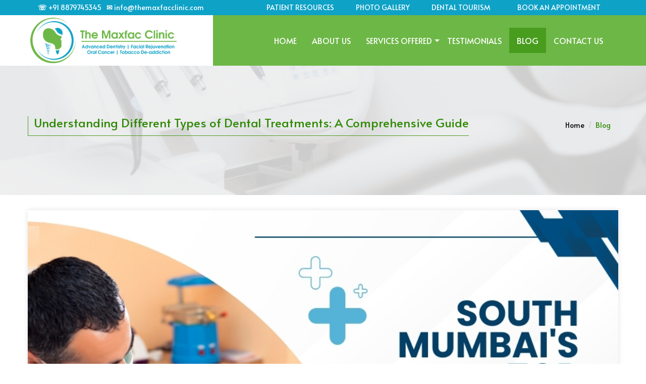

--- FILE ---
content_type: text/html
request_url: https://www.themaxfacclinic.com/dental-clinic-for-kids-and-family-in-south-mumbai.html
body_size: 13339
content:
<!doctype html>
<html>
<head>
    <meta charset="utf-8">
    <meta name="viewport" content="width=device-width, initial-scale=1.0">
    <title>Kids and Family Dental Care in South Mumbai | The Maxfac Clinic</title>
    <meta name="keywords" content="Root Canal Procedure, Dental Treatment Stages, Tooth Root Canal
Steps, Root Canal Specialist" />
	<meta name="description" content=" Discover South Mumbai's leading dental clinic specializing in children's dentistry and comprehensive family dental care. Experience expert care in a child-friendly environment for your family's oral health needs. " />
	<meta name="google-site-verification" content="YWcLHS2KYL1lGVtV5LO_pkJAY9tHOH4X47i2yihNoWw" />    
	<link rel="canonical" href="https://www.themaxfacclinic.com/dental-clinic-for-kids-and-family-in-south-mumbai.html" />
	<link href="https://fonts.googleapis.com/css2?family=Alata&display=swap" rel="stylesheet">
	<link href="css/owl.carousel.css" rel="stylesheet" type="text/css">
	<link href="css/owl.theme.default.css" rel="stylesheet" type="text/css">
	<link href="css/bootstrap.min.css" rel="stylesheet" type="text/css">
	<link href="css/style.css" rel="stylesheet" type="text/css">
	<script src="js/jquery-1.11.2.min.js"></script>
	<script src="js/bootstrap.min.js"></script>
	<script src="js/owl.carousel.min.js"></script>

	<script>
		$(window).scroll(function () {
			var sticky = $('.sticky'),
				scroll = $(window).scrollTop();

			if (scroll >= 50) sticky.addClass('fixed');
			else sticky.removeClass('fixed');
		});
	</script>

<script async src="https://www.googletagmanager.com/gtag/js?id=UA-189614709-1"></script>
<script>
  window.dataLayer = window.dataLayer || [];
  function gtag(){dataLayer.push(arguments);}
  gtag('js', new Date());

  gtag('config', 'UA-189614709-1');
</script>

</head>

<body>

	

	<header>

		<div class="top-navigation sticky">
			<nav class="navbar navbar-inverse">

				<div class="second-menu">
					<div class="container">

						<div class="col-sm-4 text-left">
							<div class="number"> <span class="icon">&#9743;</span> <a href="tel:88797 45345">+91
									8879745345</a> </div>

							<div class="email"> <span class="icon">&#9993;</span> <a
									href="mailto:info@themaxfacclinic.com">info@themaxfacclinic.com</a> </div>
						</div>

						<div class="col-sm-8 text-right">
							<ul>
								<li><a href="patient-resources.html">PATIENT RESOURCES</a></li>
								<li><a href="photo-gallary.html">PHOTO GALLERY</a></li>
								<li><a href="dental-tourism.html">DENTAL TOURISM</a></li>
								<li><li class="top"><a href="https://in.bestosys.com/appointmentWizard.jsp?authToken=029141575981406000" target="_blank">BOOK AN APPOINTMENT</a></li></li>

							</ul>
						</div>

					</div>



				</div>

				<div class="container">
					<div class="navbar-header">
						<button type="button" class="navbar-toggle" data-toggle="collapse" data-target="#myNavbar">
							<span class="icon-bar"></span>
							<span class="icon-bar"></span>
							<span class="icon-bar"></span>
						</button>
						<a class="navbar-brand" href="https://www.themaxfacclinic.com"><img src="img/top-logo.png" alt=""
								class="img-responsive"></a>
					</div>
					<div class="collapse navbar-collapse" id="myNavbar">
						<ul class="nav navbar-nav">

							<li><a href="https://www.themaxfacclinic.com">Home</a></li>
							<li><a href="about-us.html">About Us</a></li>

							<li class="servies"><a href="#">SERVICES OFFERED</a>
								<ul class="drop">
									<li><a href="Oral-Medicine-Radiology-and-Diagnosis.html">Oral Medicine, Radiology
											and Diagnosis</a></li>

									<li><a href="Oral-and-Maxillofacial-Surgery.html">Oral and Maxillofacial Surgery</a>
									</li>

									<li><a href="oral-pre-cancer-and-cancer-management.html">Oral Pre-cancer and Cancer
											Management</a></li>

									<li><a href="dental-implants.html">Dental Implants</a></li>

									<li><a href="restorative-dentistry-and-root-canal-therapy.html">Restorative
											Dentistry & Root Canal Therapy</a></li>

									<li><a href="Crowns-Bridges-and-Dentures.html">Crowns, Bridges and Dentures</a></li>

									<li><a href="Gum-treatment.html">Gum treatment</a></li>

									<li><a href="dental-care-for-kids.html">Dental Care for Kids</a></li>

									<li><a href="Braces.html">Braces</a></li>

									<li><a href="cosmetic-dentistry.html">Cosmetic Dentistry</a></li>

									<li><a href="facial-rejuvenation.html">Facial Rejuvenation</a></li>

									<li><a href="Tobacco-De-addiction.html">Tobacco De-addiction</a></li>

								</ul>

							</li>

							<li class="servies-two sub-menu"><a href="#">SERVICES OFFERED</a>
								<ul class="drop">
									<li><a href="Oral-Medicine-Radiology-and-Diagnosis.html">Oral Medicine, Radiology
											and Diagnosis</a></li>

									<li><a href="Oral-and-Maxillofacial-Surgery.html">Oral and Maxillofacial Surgery</a>
									</li>

									<li><a href="oral-pre-cancer-and-cancer-management.html">Oral Pre-cancer and Cancer
											Management</a></li>

									<li><a href="dental-implants.html">Dental Implants</a></li>

									<li><a href="restorative-dentistry-and-root-canal-therapy.html">Restorative
											Dentistry & Root Canal Therapy</a></li>

									<li><a href="Crowns-Bridges-and-Dentures.html">Crowns, Bridges and Dentures</a></li>

									<li><a href="Gum-treatment.html">Gum treatment</a></li>

									<li><a href="dental-care-for-kids.html">Dental Care for Kids</a></li>

									<li><a href="Braces.html">Braces</a></li>

									<li><a href="cosmetic-dentistry.html">Cosmetic Dentistry</a></li>

									<li><a href="facial-rejuvenation.html">Facial Rejuvenation</a></li>

									<li><a href="Tobacco-De-addiction.html">Tobacco De-addiction</a></li>

								</ul>

							</li>

							<li><a target="_blank" href="https://www.google.com/search?client=safari&rls=en&q=google+reviews+the+maxfac+clinic&ie=UTF-8&oe=UTF-8#lrd=0x3be7cf14f9139363:0x6c9f3d5c8c98c482,1"> TESTIMONIALS</a></li>

							<li  class="active"><a href="blog.html">BLOG</a></li>

							<li><a href="contact-us.html">Contact Us</a></li>

							<li class="top"><a href="patient-resources.html">PATIENT RESOURCES</a></li>
							<li class="top"><a href="photo-gallary.html">PHOTO GALLERY</a></li>
							<li class="top"><a href="dental-tourism.html">DENTAL TOURISM</a></li>
							<li class="top"><a href="https://in.bestosys.com/appointmentWizard.jsp?authToken=029141575981406000" target="_blank">BOOK AN APPOINTMENT</a></li>

						</ul>

						<!-- <ul class="nav navbar-nav navbar-right">
    						<li><a href="#"><span class="glyphicon glyphicon-user"></span> Sign Up</a></li>
    						<li><a href="#"><span class="glyphicon glyphicon-log-in"></span> Login</a></li>
    					  </ul>-->
					</div>
				</div>
			</nav>
		</div>

	</header>

	<section class="about-us-section-banner">
		<div class="container">
			<h1 class="banner-title">Understanding Different Types of Dental Treatments: A Comprehensive Guide
 </h1>
			<ol class="breadcrumb">
				<li class="breadcrumb-item"><a href="https://www.themaxfacclinic.com">Home</a></li>
				<li class="breadcrumb-item active">Blog</li>
			</ol>
		</div>
	</section>

	<div class="about-us-main-section">
		<div class="container">


			<div class="row">
		

<div class="col-lg-12 col-md-12 col-sm-12">
<div class="blog-div">

<img src="img/South_Mumb.jpg" class="img-responsive" alt="
" style="width:100%;">
 <h3 style="text-align: left;">South Mumbai's Top Kids Dental Clinic & Family Dental Care


</h3> 





<p class="content">One of the best dental care clinic in South Mumbai, Maxfac Clinic is well known for providing families and children with top-notch dental care. Our staff of exceptionally talented and knowledgeable dentists specializes in a broad range of dental services, from simple examinations to intricate surgeries. Our <a href="https://www.themaxfacclinic.com/dental-care-for-kids.html" target="blank">dental clinic for kids</a> offers modern facilities and cutting-edge technology guaranteeing our patients the best dental care.



<br><br>

<strong>Why Opt for Pediatric Dental Care at Maxfac Clinic?

</strong><br>
We at Maxfac Clinic have a specialized team of pediatric dentists to care for children because we recognize that they have special dental needs. The following justifies Maxfac Clinic's position as the best dental clinic in South Mumbai:<br>
<br>
<strong>Child-Friendly Environment.

</strong><br>
Our clinic is set up to be kid-friendly, with lively colors, playful accents, and toys to keep kids occupied. Having a good dental experience as a child helps set the stage for lifelong healthy oral hygiene practices.
<br><br>



<strong>Specialized Care.
</strong><br>
Our pediatric dentists are qualified to address children's particular dental needs from infancy through puberty. In addition to orthodontic treatments, we also offer cleanings, fillings, sealants, and exams.


<br><br>


<strong>Gentle and Caring.
</strong><br>


Our gentle and caring dentists will make your child feel comfortable and at ease during their dental appointment. We take the time to thoroughly explain every process to kids so they can feel less scared or anxious.


<br><br>


<strong>Preventive Care.

</strong><br>


We believe that youngsters should receive preventive dental care. Periodic examinations and cleanings can help prevent gum disease, cavities, and other oral health issues. We also provide dental sealants and fluoride treatments to safeguard your child's teeth.


<br><br>

<strong>Emergency Care.


</strong><br>


We provide dental care for children because we recognize that dental emergencies can occur at any time. We can assist your youngster with toothaches, damaged teeth, and lost fillings.





<br><br>


<strong>Services That Maxfac Clinic Provides



</strong><br>


We provide both adults and children with a comprehensive range of dental services at Maxfac Clinic. Services provided by Maxfac Clinic are :



<br><br>



<strong>Regular Inspections and Cleanings.
 



</strong><br>


To keep your teeth healthy, you need routine cleanings and examinations. Our dentists will examine your teeth and gums for any indications of gum disease or decay and clean your teeth to remove any plaque or tartar accumulation.






<br><br>



<strong>Fillings.





</strong><br>

Our dentists can use fillings to fix cavities and return your teeth to their natural form and function. We provide a variety of filling materials, such as composite resin and amalgam.







<br><br>



<strong>Orthodontic Treatments.






</strong><br>

Traditional braces, clear aligners, and retainers are just a few of our orthodontic treatments. Together, you and our orthodontists will create a treatment plan appropriate for your child's needs.





<br><br>




<strong>Wisdom tooth extractions.
</strong><br>
Infections, crowding, and discomfort are just a few issues that can arise from wisdom teeth. Our dentists can perform wisdom teeth extractions to resolve these problems.



<br>
<br>
<strong>Root Canals.

</strong><br>
Our dentists may suggest a root canal if your tooth is badly decaying or diseased. During this surgery, we extract the tooth's infected pulp and seal it to prevent further harm.



<br>
<br>
<strong>Sealants.

</strong><br>
Dental sealants are a prophylactic measure that helps shield your child's teeth against deterioration. Our dentists will apply a thin coating to your child's molar chewing surfaces to provide a barrier against food particles and bacteria.
<br>




<br>
<strong>Dental implants.

</strong><br>
Our dentists can restore your smile with dental implants if you lack teeth. Dental implants are a long-term fix that mimics the appearance and functionality of real teeth.
<br>


</p>

</div>
</div>


<div class="col-lg-4 col-md-4 col-sm-4">



	</div>





			</div>

		</div>
	</div>

	

	<footer>
		<div class="container nopadding">
			<ul class="footer-nav">
				<li><a href="https://www.themaxfacclinic.com">Home</a></li>
				<li><a href="The-Clinic.html">About Us</a></li>
				<li><a href="Oral-Medicine-Radiology-and-Diagnosis.html">SERVICES OFFERED</a></li>
				<li><a target="_blank" href="https://www.google.com/search?client=safari&rls=en&q=google+reviews+the+maxfac+clinic&ie=UTF-8&oe=UTF-8#lrd=0x3be7cf14f9139363:0x6c9f3d5c8c98c482,1"> TESTIMONIALS</a></li>
				<li><a href="blog.html">BLOG</a></li>
				<li><a href="contact-us.html">Contact Us</a></li>
			</ul>
		</div>
	</footer>

	<div class="copyright">
		<p>Copyright @2020 The Maxfac Clinic</p>
	</div>

	<script>
		$('.sub-menu ul').hide();
		$(".sub-menu a").click(function () {
			$(this).parent(".sub-menu").children("ul").slideToggle("100");
			$(this).find(".right").toggleClass("fa-caret-up fa-caret-down");
		});
	</script>

</body>

</html>

--- FILE ---
content_type: text/css
request_url: https://www.themaxfacclinic.com/css/owl.theme.default.css
body_size: 1423
content:
/**
 * Owl Carousel v2.2.1
 * Copyright 2013-2017 David Deutsch
 * Licensed under  ()
 */
/*
 * 	Default theme - Owl Carousel CSS File
 */
.owl-theme .owl-nav {
  margin-top: 10px;
  text-align: center;
  -webkit-tap-highlight-color: transparent; }
  .owl-theme .owl-nav [class*='owl-'] {
    color: #FFF;
    font-size: 14px;
    margin: 5px;
    padding: 4px 7px;
    background: #D6D6D6;
    display: inline-block;
    cursor: pointer;
    border-radius: 3px; }
    .owl-theme .owl-nav [class*='owl-']:hover {
      background: #869791;
      color: #FFF;
      text-decoration: none; }
  .owl-theme .owl-nav .disabled {
    opacity: 0.5;
    cursor: default; }

.owl-theme .owl-nav.disabled + .owl-dots {
  margin-top: 10px; }

.owl-theme .owl-dots {
    text-align: center;
    -webkit-tap-highlight-color: transparent;
    margin-top: 28px;
}
  .owl-theme .owl-dots .owl-dot {
    display: inline-block;
    zoom: 1;
    *display: inline; }

.owl-theme .owl-dots .owl-dot span {
    width: 20px;
    height: 20px;
    margin: 5px 3px;
    background: transparent;
    display: block;
    -webkit-backface-visibility: visible;
    transition: opacity 200ms ease;
    border-radius: 0px;
    border: 2px solid #0ea2c7;
    border-radius: 50%;
}
.owl-theme .owl-dots .owl-dot.active span, .owl-theme .owl-dots .owl-dot:hover span {
    background: #0ea2c7;
}




--- FILE ---
content_type: text/css
request_url: https://www.themaxfacclinic.com/css/style.css
body_size: 23415
content:
body,html{margin:0;padding:0;font-family:Alata,sans-serif}.fixed{position:fixed!important;top:0;left:0;width:100%!important;background-color:#fff;z-index:999;box-shadow:2px 2px 5px #c8c8c8;height:auto}.fixed .nav>li>a{position:relative;display:block;padding:15px}.fixed .top-navigation{height:110px}.navbar-nav{float:right;margin:25px 0 0 0;padding:0 0}.top-navigation{float:left;width:100%;position:relative;overflow:unset}.top-navigation:after{background-color:#6db747;content:"";position:absolute;width:63%;right:0;top:0;height:100%;z-index:-99}.navbar-inverse{background-color:transparent;border:none}.navbar-inverse .navbar-nav>li>a{color:#fff;text-transform:uppercase;font-size:16px;font-weight:400}.nav>li>a{position:relative;display:block;padding:15px}.navbar-inverse .navbar-nav>li>a:focus,.navbar-inverse .navbar-nav>li>a:hover{color:#fff;background-color:#499d1e;transition:.8s ease}.top-banner-section{float:left;width:100%;position:relative;z-index:99}.navbar{position:relative;min-height:50px;margin-bottom:0;border:0}.navbar-brand{float:left;height:auto;padding:5px;font-size:18px;line-height:20px;width:300px}.navbar-inverse .navbar-nav>.active>a,.navbar-inverse .navbar-nav>.active>a:focus,.navbar-inverse .navbar-nav>.active>a:hover{color:#fff;background-color:#499d1e}.navbar .navbar-header{width:19%}.navbar .nav .servies{position:relative}.navbar .nav .servies:after{position:absolute;content:"";right:0;width:0;top:23px;height:0;border-style:solid;border-width:5px 5px 0 5px;border-color:#fff transparent transparent transparent}.navbar .nav .servies .drop{display:none;background:#6db747;min-width:300px;padding:0;position:absolute;left:0;z-index:103}.navbar .nav .servies .drop-two{display:none;background:#6db747;min-width:125px;padding:0;position:absolute;left:0;z-index:103}.navbar .nav .servies ul{display:block;width:100%;padding:0;margin:0}.navbar .nav .servies ul li{list-style:none;padding:5px 15px}.navbar .nav .servies ul li a{color:#fff;text-transform:capitalize;font-size:14px;font-weight:400;text-decoration:none;display:block}.navbar .nav .servies ul li:hover{background-color:#499d1e}.navbar .nav .servies:hover .drop{display:block}.navbar .nav .servies:hover .drop-two{display:block}.navbar .nav .servies-two{display:none;position:relative}.navbar .nav .servies-two:after{position:absolute;content:"";right:137px;width:0;top:17px;height:0;border-style:solid;border-width:5px 5px 0 5px;border-color:#fff transparent transparent transparent}.navbar .nav .servies-two ul{padding:0;background:#499d1e}.navbar .nav .servies-two ul li{list-style:none;padding:5px}.navbar .nav .servies-two ul li a{color:#fff;text-transform:capitalize;font-size:12px;font-weight:400;text-decoration:none}.navbar .second-menu{display:block;float:left;width:100%;text-align:center;background:#0ea2c7}.navbar .second-menu ul{display:block;width:100%;float:left;margin:0}.navbar .second-menu ul li.active{background:#057f9e}.navbar .second-menu ul li{list-style:none;display:inline-block;margin:0 auto;padding:5px}.navbar .second-menu ul li a{color:#fff;padding:15px;text-decoration:none}.dropdown-submenu:hover>.dropdown-menu{display:block}.second-menu .number{padding:5px;float:left}.second-menu .number .icon{color:#fff;font-weight:600}.second-menu .number a{color:#fff}.second-menu .email{padding:5px;float:left}.second-menu .email .icon{color:#fff;font-weight:600}.second-menu .email a{color:#fff}.height-div{height:350px}.carousel-control.left,.carousel-control.right{background-image:none;display:none}.navbar>.container .navbar-brand,.navbar>.container-fluid .navbar-brand{margin-left:0}.carousel-indicators .active{width:20px;height:20px;margin:0;background-color:#fff;border:none}.carousel-indicators li{display:inline-block;width:20px;height:20px;margin:1px;text-indent:-999px;cursor:pointer;background-color:transparent;border:3px solid #0ea2c7;border-radius:10px}.overly-banner{position:relative}.carousel-caption h4{margin:0;font-size:29px;font-weight:400;margin-bottom:10px}.carousel-caption h3{margin:0;font-size:56px}.read-more-btn{width:132px;height:50px;line-height:50px;display:block;font-size:17px;text-transform:capitalize;background-color:#0ea2c7;text-shadow:none;border-radius:10px;color:#fff;text-decoration:none;margin:0 auto;margin-top:15px}.read-more-btn:hover{background-color:#000;transition:.5s ease;text-decoration:none;color:#fff}.carousel-caption{position:absolute;right:15%;bottom:20px;left:15%;z-index:10;padding-top:20px;padding-bottom:20px;color:#fff;text-align:center;text-shadow:none;top:33%}.about-us-section{float:left;width:100%;position:relative}.img-left-about{position:absolute;z-index:-99;margin-top:35px}.about-us-section-inner{float:left;width:100%}.about-us-left-section{float:left;width:100%}.about-us-left-section h3{font-size:38px;font-weight:500;color:#0ea2c7}.about-us-left-section h3 span{font-weight:300;color:#6db747}.about-us-left-section p{font-size:17px;text-align:justify;color:#000;font-weight:300}.about-us-section{position:relative;padding-top:25px;padding-bottom:43px}.about-us-section:after{position:absolute;background-color:#f8f8f8;content:"";right:0;top:0;width:50%;height:100%;z-index:-99}.about-us-right-section{margin-left:25px}.about-us-right-section h4{font-weight:300;color:#6db747;font-size:30px}.about-us-right-section ul{padding:0;margin:0}.about-us-right-section ul li{list-style:none;color:#008cba;font-size:18px;font-weight:500;position:relative;padding-left:15px}.about-us-right-section ul li span{position:absolute;left:0;top:0}.padding-right{padding-right:25px}.img-right-about{position:absolute;z-index:-9;margin-top:35px;right:0;bottom:42px}.treatment-section{float:left;width:100%;background:url(../img/tretment-bg.png);position:relative;z-index:-9;padding-top:22px;padding-bottom:30px}.treatment-section:after{position:absolute;width:100%;height:100%;left:0;top:0;content:"";background-color:rgba(255,255,255,.8);z-index:-99}.treatment-section h3{font-size:38px;font-weight:400;color:#0ea2c7;margin-bottom:20px}.image-section-treatment{float:left;width:100%}.image-section-treatment img{border-radius:10px 10px 0 0}.slider-caption{background-color:#6db747;float:left;width:100%}.slider-caption h3{font-size:16px;text-align:center;color:#fff;text-transform:capitalize;margin:0;padding:15px 0}footer{background-color:#0ea2c7;float:left;width:100%}.footer-nav{margin:0;padding:0;margin:0 auto;text-align:center}.footer-nav li{display:inline-block;padding:25px 25px}.footer-nav li a{font-size:17px;text-transform:uppercase;color:#fff}.copyright p{text-align:center!important;padding:20px 0;margin:0}.copyright{float:left;width:100%}.about-us-section-banner{background:url(../img/banner-multi.png);background-attachment:fixed}.breadcrumb{padding:8px 15px;margin-bottom:20px;list-style:none;background-color:transparent;border-radius:4px;text-align:right;float:right}.about-us-section-banner{float:left;width:100%;position:relative;z-index:99;padding:100px 0}.about-us-section-banner:after{position:absolute;width:100%;height:100%;left:0;top:0;content:"";background-color:rgba(255,255,255,.8);z-index:-9}.about-us-section-banner h1{float:left;margin:0;color:#2f8902;border-bottom:1px solid #499d1e;padding-bottom:12px;border-left:1px solid #499d1e;padding-left:11px;font-size:24px}.breadcrumb .active{color:#2f8902}.breadcrumb a{color:#000;text-decoration:none;text-transform:capitalize}.about-us-main-section .align{display:flex;align-items:center}.about-us-main-section{float:left;width:100%;margin-top:30px;margin-bottom:40px}.about-us-main-section h2{color:#2f8902;font-size:22px;text-transform:capitalize}.about-us-main-section p{color:#000;font-size:17px;text-align:justify;font-weight:300}.about-us-main-section ul{padding-left:16px}.about-us-main-section ul li{color:#6b6b6b;font-size:17px;text-align:justify;font-weight:300}.about-us-image-section{float:left;width:100%;border-right:5px solid #2f8902;margin-top:92px;border-bottom:5px solid #2f8902}.treatment-image-section{float:left;width:100%;border-right:5px solid #2f8902;margin-top:10px;border-bottom:5px solid #2f8902}.why-us-main-section{float:left;width:100%;margin-top:30px;margin-bottom:40px}.why-us-main-section p{color:#6b6b6b;font-size:17px;text-align:justify;font-weight:300}.why-us-main-section h2{color:#2f8902;font-size:26px;text-transform:capitalize}.our-panal-main-section{float:left;width:100%;margin-top:30px;margin-bottom:40px}.left-section-panal{float:left;width:100%;background-color:#f9f9f9;padding:25px;box-shadow:0 25px 31px -20px #b3b3b3}.left-caption,.right-caption{float:left;width:100%}.left-caption p{font-size:17px;font-weight:300;color:#6b6b6b;text-align:justify}.left-caption h2{color:#2f8902}.left-caption img{border:2px solid #0ea2c7}.treatment-section-main{float:left;width:100%;margin-top:30px;margin-bottom:40px}.one-third-treatment{float:left;width:100%;margin-bottom:30px;box-shadow:0 25px 31px -20px #b3b3b3}.one-third-image{float:left;width:100%;position:relative;overflow:hidden}.image{display:block;width:100%;height:auto}.overlay{position:absolute;bottom:100%;left:0;right:0;background-color:#008cba;overflow:hidden;width:100%;height:0;transition:.5s ease}.one-third-image:hover .overlay{bottom:0;height:100%}.text{color:#fff;font-size:14px;position:absolute;-ms-transform:translate(-50%,-50%);text-align:center;padding:23px 18px;text-align:justify;font-weight:300}.image-title{background-color:#6db747;text-align:center;float:left;width:100%;padding:10px 0}.image-title h3{color:#fff;margin:0;font-size:19px}.contact-us-section-main{float:left;width:100%;margin-top:30px;margin-bottom:40px}.form-control{display:block;width:100%;height:45px;padding:6px 12px;font-size:14px;line-height:1.42857143;color:#6d6d6d;background-color:#fff;background-image:none;border:1px solid #c5c5c5;border-radius:0;-webkit-box-shadow:inset 0 1px 1px rgba(0,0,0,.075);box-shadow:inset 0 1px 1px rgba(0,0,0,.075);-webkit-transition:border-color ease-in-out .15s,-webkit-box-shadow ease-in-out .15s;-o-transition:border-color ease-in-out .15s,box-shadow ease-in-out .15s;transition:border-color ease-in-out .15s,box-shadow ease-in-out .15s}.btn-default{color:#fff;background-color:#6db747;border:none;border-radius:0;padding:13px 17px}.btn-default:hover{color:#fff;background-color:#000;border:none}.enquay-form-section h2{font-size:25px;margin-bottom:20px;text-transform:uppercase}.enquay-form-section h3{font-weight:400;color:#0ea2c7}.enquay-form-section p{font-size:18px;color:#000}.enquay-form-section a{color:#6f6f6f}.enquay-form-section a:hover{color:#6db747;text-decoration:none;transition:.5s ease}.link p a{color:#6db747}.link p a:hover{color:#0ea2c7;transition:.5s ease;text-decoration:none}.nopadding{padding:0}.about-us{border:1px solid #6db747;padding:15px;text-align:center;height:688px}.about-us-two{border:1px solid #6db747;padding:15px;height:auto;display:block}.about-us-two p{text-transform:capitalize}.work-ex span{color:#2f8902;display:inline-block;font-weight:500}.why-us-main-section .gallery{position:relative;overflow:hidden;margin-top:15px}.why-us-main-section .gallery:hover .black-box{visibility:visible;transform:translateY(0)}.why-us-main-section .gallery .black-box{visibility:hidden;transform:translateY(-50%);transition:linear .5s;position:absolute;top:0;left:0;background-color:#0ea2c7;opacity:.7;width:100%;height:100%;z-index:9}.why-us-main-section .gallery .black-box span a{cursor:pointer;font-size:45px;color:#fff;position:absolute;transform:translate(-50%,-50%);top:50%;left:50%;text-decoration:none}.row.bg{box-shadow:1px 1px 10px #ccc;padding:30px 0}.padding-top{padding-top:25px}.blog-div{float:left;width:100%;background:#fff;box-shadow:0 0 10px #0000001c;margin-bottom:30px}.blog-div h3{font-size:22px;height:95px;color:#2f8902;text-align:center;padding:15px 10px;margin:0}.blog-div a{color:#2f8902;text-decoration:none}.blog-div p{padding:0 15px}.list-blog{padding:0 15px 0 15px!important;margin:0 0 20px 0}.list-blog li{list-style:none;display:block;color:#000!important;font-size:17px;text-align:justify;font-weight:300}@media(max-width:1920px){.container{width:1200px}}@media(max-width:1600px){.top-navigation:after{width:984px}.img-left-about{margin-left:-114px}.about-us-section{overflow:hidden}.img-right-about{right:-45px}.carousel-caption{top:28%}}@media(max-width:1440px){.top-navigation:after{width:928px}}@media(max-width:1400px){.top-navigation:after{width:928px}}@media(max-width:1366px){.top-navigation:after{width:858px;height:100%}.img-left-about{left:-9%}.about-us-section{overflow:hidden}.img-right-about{right:-225px}.carousel-caption{top:24%}}@media(max-width:1200px){.carousel-caption h4{font-size:26px}.carousel-caption h3{margin:0;font-size:44px}.read-more-btn{width:132px;height:47px;line-height:47px;display:block;font-size:16px}.top-navigation:after{width:800px}.img-left-about{left:-16%}.about-us-section{overflow:hidden}.img-right-about{right:-266px}.carousel-caption{top:24%}.about-us-left-section p{font-size:16px}.about-us-right-section{margin-left:5px}.about-us-left-section h3{font-size:35px}.treatment-section h3{font-size:35px}.slider-caption h3{font-size:16px}}@media(max-width:1024px){.navbar .second-menu ul li a{padding:5px;font-size:12px}.second-menu .number{padding:2px}.second-menu .number a{font-size:12px}.second-menu .email{padding:2px}.second-menu .email a{font-size:12px}.container{width:auto}.navbar-nav{float:right;margin:26px 0 0 0;padding:0 0}.about-us{height:auto;margin-top:15px;padding:10px}.treatment-section h3{font-size:32px}.about-us-left-section h3{font-size:32px}.about-us-right-section{margin-left:5px}.carousel-caption h4{font-size:24px}.carousel-caption h3{margin:0;font-size:38px}.read-more-btn{width:132px;height:47px;line-height:47px;display:block;font-size:16px}.slider-caption h3{font-size:14px}.top-navigation:after{width:669px}.img-left-about{left:-28%}.about-us-section{overflow:hidden}.img-right-about{right:-337px}.carousel-caption{top:24%}.footer-nav li a{font-size:15px}.nav>li>a{padding:11px}.navbar-inverse .navbar-nav>li>a{font-size:15px}.about-us-left-section p{font-size:15px}.fixed .nav>li>a{position:relative;display:block;padding:11px}.text{font-size:12px;padding:15px 10px}.about-us-section-banner h1{font-size:22px}.breadcrumb{font-size:12px}}@media(max-width:991px){.navbar-inverse .navbar-nav>li>a{font-size:14px!important}.myaccordion .card-header h2{font-size:18px!important}.card-body .align{display:unset!important;align-items:center}}@media(max-width:992px){.about-us-right-section ul li{font-size:14px}.about-us-main-section .align{display:unset}.navbar-nav{float:right;margin:15px 0 0 0;padding:0 0}.treatment-section h3{font-size:30px}.about-us-left-section h3{font-size:30px}.about-us-right-section{margin-left:5px}.carousel-caption h4{font-size:24px}.carousel-caption h3{margin:0;font-size:38px}.read-more-btn{width:132px;height:47px;line-height:47px;display:block;font-size:16px}.slider-caption h3{font-size:14px}.top-navigation:after{width:611px}.img-left-about{left:-28%}.about-us-section{overflow:hidden}.img-right-about{right:-337px}.carousel-caption{top:24%}.footer-nav li a{font-size:15px}.nav>li>a{padding:26px 11px}.navbar-inverse .navbar-nav>li>a{font-size:15px}.about-us-left-section p{font-size:15px}.text{font-size:12px;padding:15px 10px}.about-us-section-banner h1{font-size:20px}.breadcrumb{font-size:12px}}@media(max-width:768px){.navbar .nav .servies:after{top:18px}.navbar .nav .servies ul li a{font-size:12px}.navbar-brand{width:195px}.treatment-section h3{font-size:30px}.about-us-left-section h3{font-size:30px}.about-us-right-section{margin-left:5px}.carousel-caption h4{font-size:20px}.carousel-caption h3{margin:0;font-size:32px}.read-more-btn{width:132px;height:43px;line-height:43px;display:block;font-size:16px}.slider-caption h3{font-size:15px}.top-navigation:after{width:539px}.img-left-about{left:-28%}.about-us-section{overflow:hidden}.img-right-about{right:-337px}.carousel-caption{top:12%}.footer-nav li a{font-size:15px}.nav>li>a{padding:10px}.fixed .nav>li>a{padding:10px}.navbar-inverse .navbar-nav>li>a{font-size:12px!important}.top-navigation:after{height:100%}.about-us-left-section p{font-size:15px}.footer-nav li{display:inline-block;padding:25px 20px}.footer-nav li a{font-size:12px}.image-title h3{font-size:14px}.enquay-form-section p{font-size:16px}.text{font-size:9px;padding:10px 10px}.left-section-panal{padding:25px 10px}.about-us-section-banner h1{font-size:28px;text-align:center;border-left:0;text-align:center;float:left;width:100%}.breadcrumb{padding:8px 0;text-align:center;float:left;font-size:14px;width:100%}}@media(min-width:767px){.navbar .top{display:none}}@media(max-width:736px){.margin-t-b{margin:0 0 30px 0!important}.navbar .nav .servies-two{display:block}.navbar .nav .servies{display:none}.spaceing{margin-top:15px}.about-us-two{margin-top:15px}.navbar .navbar-header{width:unset}.navbar-brand{padding:10px 0 0 10px}.top-navigation{float:left;width:100%;position:relative;overflow:unset}.navbar .second-menu{display:none}.top-navigation{height:78px}.fixed{height:78px}.top-navigation:after{width:350px;height:78px}.navbar-toggle{margin-top:21px;margin-bottom:21px}.navbar-inverse .navbar-collapse,.navbar-inverse .navbar-form{border-color:#101010;background:#6db747;padding:0;position:absolute;width:100%;z-index:999}.navbar-nav{float:none;text-align:center}.nav>li>a{padding:10px}.fixed .nav>li>a{padding:10px}.footer-nav li{padding:25px 15px}.carousel-caption{top:10px}.carousel-caption h4{font-size:16px}.carousel-caption h3{font-size:28px}.carousel-indicators li{width:16px;height:16px}.carousel-indicators .active{width:16px;height:16px}.slider-caption h3{font-size:12px}.about-us-main-section h2{font-size:24px}.about-us-image-section{margin-top:20px}.why-us-main-section h2{font-size:24px}.image-title h3{font-size:19px}.text{padding:23px 18px;font-size:16px}.about-us-section{padding-bottom:25px}.padding-right{padding:0}.about-us-right-section{margin-left:0}.about-us-section-banner h1{font-size:28px;text-align:center;border-left:0;text-align:center;float:left;width:100%}.breadcrumb{padding:8px 0;text-align:center;float:left;font-size:14px;width:100%}}@media(max-width:600px){.myaccordion .card-header h2{font-size:14px!important;margin:2px 0!important}.myaccordion .card-body h2{font-size:16px!important}.myaccordion .card-body{margin:0!important}.myaccordion .card-body p{font-size:14px!important}.navbar .nav .servies-two:after{right:217px;width:0;top:17px}.navbar .nav .servies{display:none}.top-navigation{height:78px}.fixed{height:78px}.top-navigation:after{width:83px;height:78px}.navbar-toggle{margin-top:21px;margin-bottom:21px}.navbar-inverse .navbar-collapse,.navbar-inverse .navbar-form{height:auto;overflow-y:scroll;border-color:#101010;background:#6db747;padding:0;position:absolute;width:100%;z-index:999}.navbar-nav{float:none;text-align:center}.nav>li>a{padding:10px}.fixed .nav>li>a{padding:10px}.footer-nav li{padding:25px 15px}.carousel-caption{top:10px}.carousel-caption h4{font-size:16px}.carousel-caption h3{font-size:28px}.carousel-indicators li{width:16px;height:16px}.carousel-indicators .active{width:16px;height:16px}.slider-caption h3{font-size:10.5px}.about-us-main-section h2{font-size:24px}.about-us-image-section{margin-top:20px}.why-us-main-section h2{font-size:24px}.image-title h3{font-size:19px}.text{padding:23px 18px;font-size:16px}.about-us-section{padding-bottom:25px}.padding-right{padding:0}.about-us-right-section{margin-left:0}.about-us-section-banner h1{font-size:28px;text-align:center;border-left:0;text-align:center;float:left;width:100%}.breadcrumb{padding:8px 0;text-align:center;float:left;font-size:14px;width:100%}}@media(max-width:480px){.about-us-right-section h4{font-size:25px}.about-us-right-section ul li{font-size:12px}.navbar-inverse .navbar-collapse,.navbar-inverse .navbar-form{height:auto}.navbar .nav .servies-two:after{right:130px;width:0;top:17px}.top-navigation:after{width:80px}.footer-nav li{padding:25px 6px}.carousel-caption{top:20px}.carousel-caption h3{font-size:25px}.carousel-inner .read-more-btn{display:none}.carousel-indicators li{width:14px;height:14px}.carousel-indicators .active{width:14px;height:14px}.slider-caption h3{font-size:16px}.about-us-main-section p{font-size:15px}.why-us-main-section p{font-size:15px}.left-caption p{font-size:15px}.enquay-form-section p{font-size:15px}.owl-theme .owl-dots .owl-dot span{width:14px;height:16px}.about-us-section-banner h1{font-size:28px;text-align:center;border-left:0;text-align:center;float:left;width:100%}.breadcrumb{padding:8px 0;text-align:center;float:left;font-size:14px;width:100%}}@media(max-width:414px){.navbar .nav .servies-two:after{right:107px;width:0;top:17px}.footer-nav li{padding:25px 3px}.footer-nav li a{font-size:11px}.carousel-caption{display:none}.about-us-section-banner h1{font-size:20px;text-align:center;border-left:0;text-align:center;float:left;width:100%}.breadcrumb{padding:8px 0;text-align:center;float:left;font-size:14px;width:100%}.why-us-main-section h2{font-size:18px}.left-section-panal{padding:23px 5px}.text{font-size:15px;padding:15px 15px}.owl-theme .owl-dots .owl-dot span{width:14px;height:16px}}@media(max-width:375px){.owl-theme .owl-dots .owl-dot span{width:14px;height:16px}.footer-nav li a{font-size:10px}.about-us-section-banner h1{font-size:25px;text-align:center;border-left:0;text-align:center;float:left;width:100%}.breadcrumb{padding:8px 0;text-align:center;float:left;font-size:14px;width:100%}.text{font-size:13px;padding:15px 15px}}@media(max-width:360px){.navbar .nav .servies-two:after{right:83px;width:0;top:17px}.top-navigation:after{width:120px}.about-us-section-banner h1{font-size:22px;text-align:center;border-left:0;text-align:center;float:left;width:100%}.breadcrumb{padding:8px 0;text-align:center;float:left;font-size:12px;width:100%}}@media(max-width:320px){.top-navigation:after{width:80px}.owl-theme .owl-dots .owl-dot span{width:12px;height:12px}.footer-nav li a{font-size:9px}.footer-nav li{padding:25px 2px}.about-us-section-banner h1{font-size:18px;text-align:center;border-left:0;float:left;width:100%}.breadcrumb{padding:8px 0;margin-bottom:20px;list-style:none;background-color:transparent;border-radius:4px;text-align:center;float:left;font-size:9px;width:100%}}@media only screen and (min-width:768px) and (max-width:1920px){.mobile_display{display:none}.desktop_display{display:block}}@media only screen and (min-width:320px) and (max-width:768px){.mobile_display{display:block}.desktop_display{display:none}}.margin-t-b{margin:50px 0;display:inline-block}.myaccordion{display:inline-block;width:100%;margin:10px 0}.card-header{width:100%;text-align:center;background:#2f8902;display:inline-block}.myaccordion .card-header h2{color:#fff;font-size:26px;text-transform:capitalize;text-decoration:none;margin:15px 0}.card-header span{color:#2f8902}.myaccordion .card-body{margin:10px 0;display:inline-block}.myaccordion .card-body h2{color:#2f8902;font-size:26px;text-decoration:none}.myaccordion .card-body p{font-size:18px;text-align:justify;font-weight:300}.card-body .align{display:flex;align-items:center}.btn-link:focus,.btn-link:hover{color:#23527c;text-decoration:none;background-color:transparent}.btn{white-space:unset}.about-us-section .about-us-section-inner .about-us-left-section h1{color:#008cba}.about-us-section .about-us-section-inner .about-us-left-section h1 span{color:#6db747}
